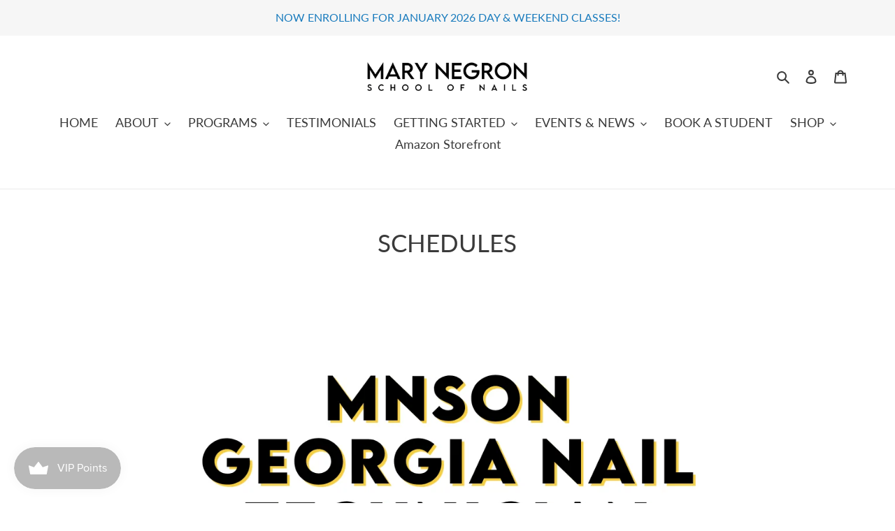

--- FILE ---
content_type: text/html; charset=utf-8
request_url: https://www.google.com/recaptcha/api2/aframe
body_size: 267
content:
<!DOCTYPE HTML><html><head><meta http-equiv="content-type" content="text/html; charset=UTF-8"></head><body><script nonce="dtuPQzVkOuRpeqwvyrj6nQ">/** Anti-fraud and anti-abuse applications only. See google.com/recaptcha */ try{var clients={'sodar':'https://pagead2.googlesyndication.com/pagead/sodar?'};window.addEventListener("message",function(a){try{if(a.source===window.parent){var b=JSON.parse(a.data);var c=clients[b['id']];if(c){var d=document.createElement('img');d.src=c+b['params']+'&rc='+(localStorage.getItem("rc::a")?sessionStorage.getItem("rc::b"):"");window.document.body.appendChild(d);sessionStorage.setItem("rc::e",parseInt(sessionStorage.getItem("rc::e")||0)+1);localStorage.setItem("rc::h",'1767996491343');}}}catch(b){}});window.parent.postMessage("_grecaptcha_ready", "*");}catch(b){}</script></body></html>